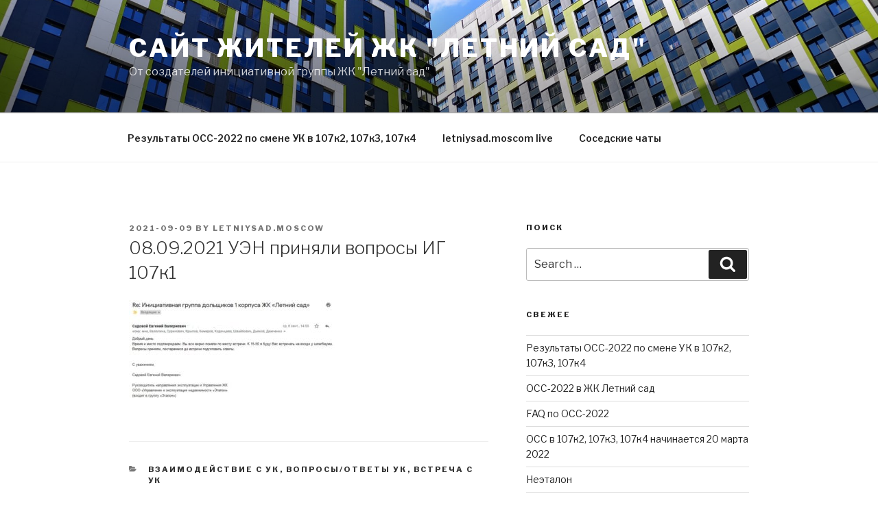

--- FILE ---
content_type: text/css
request_url: https://letniysad.moscow/wp-content/themes/twentyseventeen-child/style.css?ver=20221101
body_size: 82
content:
/*
 * Theme Name: Twenty Seventeen Child
 * Theme URL: http://hostinger-tutorials.com
 * Description: Twenty Seventeen Child Theme
 * Author: John Doe
 * Author URL: http://hostinger-tutorials.com
 * Template: twentyseventeen
 * Version: 1.0.0
 * Text Domain: twentyseventeen-child
 * */ 


--- FILE ---
content_type: application/javascript; charset=utf-8
request_url: https://letniysad.moscow/wp-content/themes/twentyseventeen-child/assets/js/customize-QA.js?ver=1.1.8
body_size: 175
content:
jQuery(function($) {
 $(function(){
        
        function setHeight(){
            $(".response").each(function(index,element){
                var target = $(element);
                target.removeClass("fixed-height");
                var height = target.innerHeight();
                target.attr("data-height", height )
                      .addClass("fixed-height");
            });
        };
        
        $("input[name=question]").on("change", function(){
            $("p.response").removeAttr("style");
            
            var target = $(this).next().next();
            target.height(target.attr("data-height"));
        })
        
        setHeight();
    });
    });
